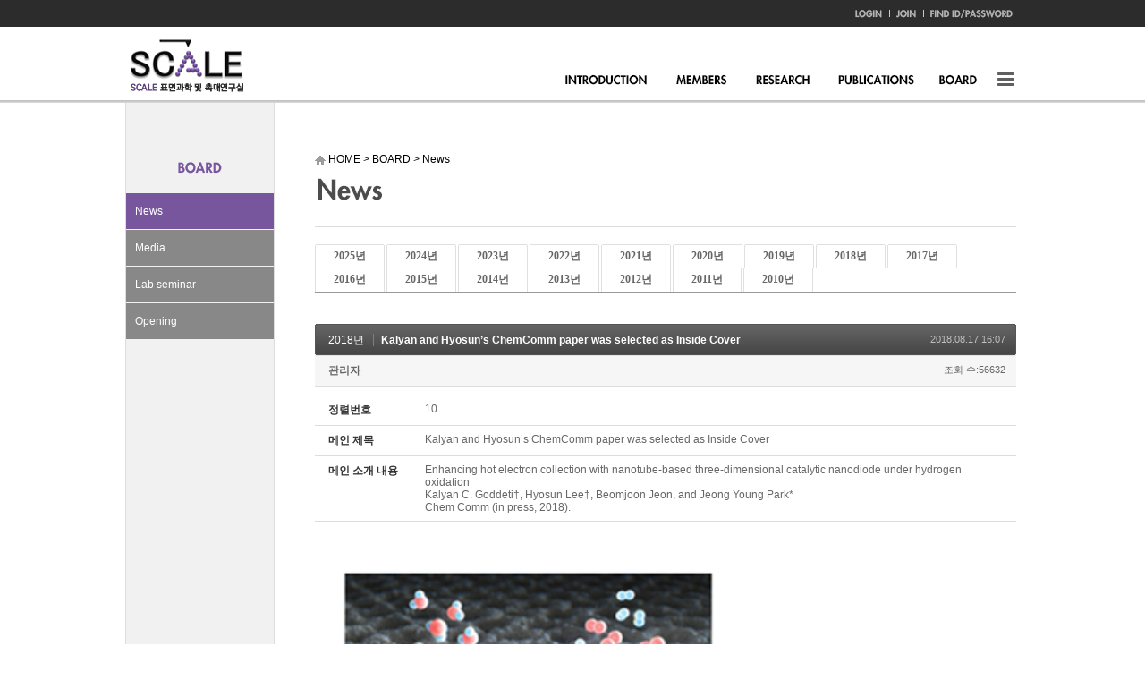

--- FILE ---
content_type: text/css
request_url: https://scale.kaist.ac.kr/layouts/jit_basic_resources/common/css/footer.css
body_size: 350
content:
#f_wrpar {width:100%;background:#383839 url(../images/main/foot_bg.gif) repeat-x;}
#f_container {width:1000px; margin:0 auto;min-height:100px;}
#footer {padding:10px 10px 20px 10px;display:inline-block;width:100%;}
	h2.f_logo {vertical-align:middle;}
	.copyright {padding:12px 0;font-size:12px; color:#fff;line-height:16px;display:inline-block}
